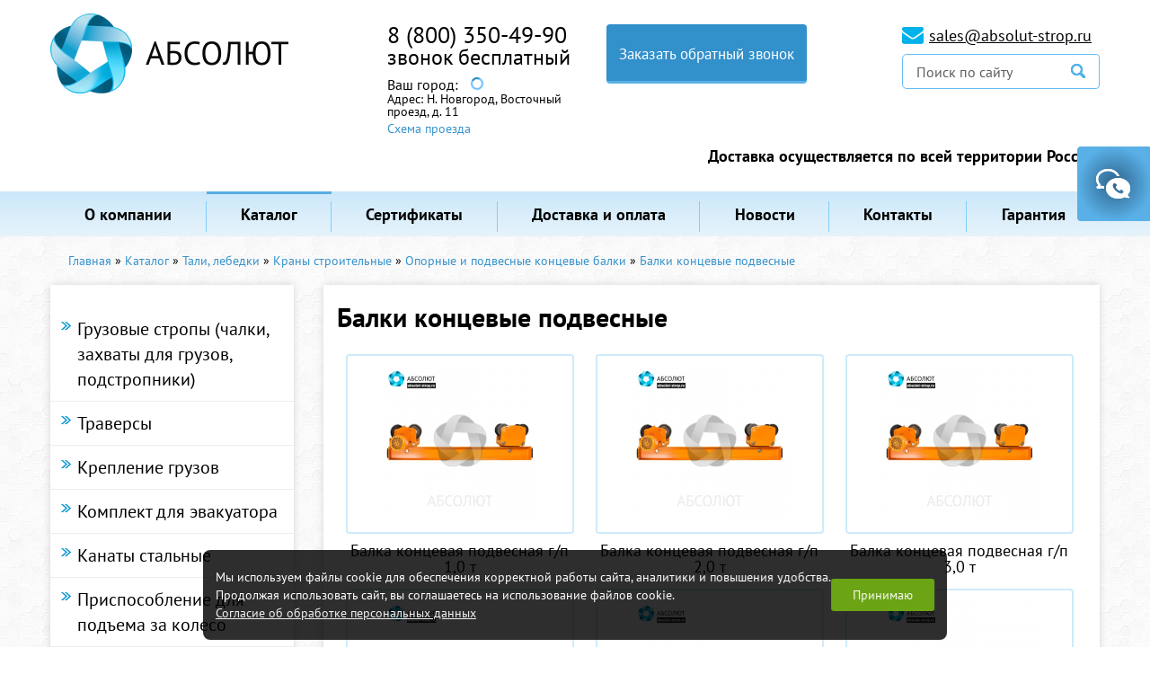

--- FILE ---
content_type: text/html; charset=UTF-8
request_url: https://syktivkar.absolut-strop.ru/balki-koncevye-podvesnye/
body_size: 14335
content:

<!DOCTYPE html>
<html lang="ru">
<head>
	<meta charset="UTF-8">
	<meta name="viewport" content="width=device-width, initial-scale=1">
		<title>Балки концевые подвесные: каталог, цены, купить в Сыктывкаре - ООО «АБСОЛЮТ»</title>
<meta name="Title" content="Балки концевые подвесные: каталог, цены, купить в Сыктывкаре - ООО «АБСОЛЮТ»">
<meta name="robots" content="index,follow">
		
		<meta itemprop="description" name="Description" content="Балки концевые подвесные, широкий ассортимент, приятные цены. Купить в ООО «АБСОЛЮТ» в Сыктывкаре. Работаем со всеми основными службами доставки. Грузоподъемное и складское оборудование импортное и собственного производства.">
		
	
		
	
	
	<meta name="Last-Modified" content="Fri, 9 Aug 2019 14:40:44 GMT">
	<link href="/SiteNN/js/fancy/jquery.fancybox.css" rel="stylesheet">
	<link href="/SiteNN/js/owl.carousel.css" rel="stylesheet">
	<link href="/SiteNN/extra.css" rel="stylesheet">
	<link href="/SiteNN/index.css" rel="stylesheet">
	<link href="/SiteNN/mediaQ.css" rel="stylesheet">
	<!-- <link href="/SiteNN/print.css" rel="stylesheet" media="print"> -->
	<script src="/SiteNN/js/jquery-1.12.0.min.js"></script>

			<!--[if lt IE 9]>
				<script src="/SiteNN/js/html5shiv-printshiv.min.js"></script>
				<script src="/SiteNN/js/respond.min.js"></script>
				<script src="/SiteNN/js/jquery.placeholder.min.js"></script>
				<![endif]-->

				<script src="/SiteNN/js/fancy/jquery.fancybox.js"></script>
				<script src="/SiteNN/js/owl.carousel.min.js"></script>
				<script src="/SiteNN/index.js?v=1"></script>
				<script src="/SiteNN/extra.js"></script>
				<link rel="icon" href="/favicon.ico">
				<link rel="shortcut icon" href="/favicon.ico">
				
				<script src="//api-maps.yandex.ru/2.1/?lang=ru_RU" type="text/javascript"></script>
				<script src="/SiteNN/js/user_p.js"></script>
				<script src="/SiteNN/js/jquery.cookie.js"></script>				    
				<script>
				  window.regionInfo = [{"c":[56.251552,43.91682],"city":"\u041d\u0438\u0436\u043d\u0438\u0439 \u041d\u043e\u0432\u0433\u043e\u0440\u043e\u0434","address":"\u0412\u043e\u0441\u0442\u043e\u0447\u043d\u044b\u0439 \u043f\u0440\u043e\u0435\u0437\u0434, \u0434. 11","stock":"\/centralnyj-ofis-i-proizvodstvo-v-nizhnem-novgorode\/","subdomain":null},{"c":[56.160035,40.381024],"city":"\u0412\u043b\u0430\u0434\u0438\u043c\u0438\u0440","address":"\u041a\u0443\u0439\u0431\u044b\u0448\u0435\u0432\u0430 \u0443\u043b., 4","stock":"\/sklad-v-g-vladimir\/","subdomain":null},{"c":[58.578105,49.595187],"city":"\u041a\u0438\u0440\u043e\u0432","address":"\u0429\u043e\u0440\u0441\u0430 \u0443\u043b., 105","stock":"\/sklad-v-g-kirov\/","subdomain":null},{"c":[61.641178,50.820435],"city":"\u0421\u044b\u043a\u0442\u044b\u0432\u043a\u0430\u0440","address":"\u0421\u044b\u0441\u043e\u043b\u044c\u0441\u043a\u043e\u0435 \u0448., 33","stock":"\/sklad-v-g-syktyvkar\/","subdomain":null},{"c":[45.153405,54.203483],"city":"\u0421\u0430\u0440\u0430\u043d\u0441\u043a","address":"\u0421\u0442\u0440\u043e\u0438\u0442\u0435\u043b\u044c\u043d\u0430\u044f \u0443\u043b., 12","stock":"\/sklad-v-g-saransk\/","subdomain":null},{"c":[56.066278,47.271578],"city":"\u0427\u0435\u0431\u043e\u043a\u0441\u0430\u0440\u044b","address":"\u041a\u0430\u043d\u0430\u0448\u0441\u043a\u043e\u0435 \u0448\u043e\u0441\u0441\u0435, 7\/1","stock":"\/sklad-v-g-cheboksary\/","subdomain":null},{"c":[55.753752,37.622517],"city":"\u041c\u043e\u0441\u043a\u0432\u0430","address":"\u041b\u043e\u0431\u043d\u0438\u043d\u0441\u043a\u0430\u044f \u0443\u043b., 18","stock":"\/sklad-v-g-moskva\/","subdomain":null}]				  
				</script>
				<script type="text/javascript"><!--
function cookieBanner() {
  let css = ``;
  let html = `
<div class="cookies-banner">
	<p class="cookies-banner__text">
    Мы используем файлы cookie для обеспечения корректной работы сайта, аналитики и повышения удобства.
    <br>
    Продолжая использовать сайт, вы соглашаетесь на использование файлов cookie.
    <br>
    <a href="/data-agreement" class="cookies-banner__agreement" target="_blank">Согласие об обработке персональных данных</a>
  </p>
	<button class="cookies-banner__ok">Принимаю</button>
</div>

<style>
.cookies-banner {
    left: 50%;
    z-index: 10000;
    gap: 1.5rem;
    color: white;
    display: flex;
    bottom: 0.5rem;
    position: fixed;
    width: max-content;
    border-radius: 8px;
    align-items: center;
    background: rgba(0, 0, 0, 0.82);
    justify-content: space-between;
    transform: translateX(-50%);
    padding: 0.75rem 0.87rem;
    font-size: 0.9rem;
    text-align: left;
}

.cookies-banner__text {
    margin: 0.5rem 0;
}

.cookies-banner__ok {
    background: #6ba414;
    color: white;
    border: unset;
    outline: unset;
    padding: 0.15rem 1.5rem;
    border-radius: 3px;
    height: 2.25rem;
    transition: opacity 0.25s;
    cursor: pointer;
}

.cookies-banner__ok:hover {
    opacity: 0.8;
}

.cookies-banner__agreement {
    text-decoration: underline;
}

.cookies-banner__agreement,
.cookies-banner__agreement:visited {
    color: #f1f1f1;
}

.cookies-banner__agreement:hover {
    color: #dbdbdbff;
}

@media screen and (max-width: 1023px) {
    .cookies-banner {
        width: 80%;
    }
    .cookies-banner__text {
        font-size: 0.93rem;
    }
}
@media screen and (max-width: 768px) {
    .cookies-banner {
        flex-direction: column;
        gap: 0;
    }
} 

</style>
`;

  const acceptCookies = function() {
    localStorage.setItem('cookies-banner_clicked', true);
    localStorage.setItem('cookies-banner_clicked-at', Date.now() / 1000);
  }

  const unacceptCookies = function() {
    localStorage.removeItem('cookies-banner_clicked');
    localStorage.removeItem('cookies-banner_clicked-at');
  }
  window.unacceptCookies = unacceptCookies;

  const isCookiesAccepted = function() {
    const step1 = localStorage.getItem('cookies-banner_clicked') ?? false;
    if (!step1) return false;
    const step2 = localStorage.getItem('cookies-banner_clicked-at') ?? 0;
    if (Date.now() / 1000 - 14*24*3600 > step2) return false; 
    return true;
  }

  const createBanner = function() {
    const container = document.createElement("div");
    container.innerHTML = html.trim();
    const banner = container.querySelector(".cookies-banner");
    const btnOk = container.querySelector(".cookies-banner__ok");

    btnOk.onclick = function() {
      banner.style.display = "none";
      acceptCookies();
    }

    document.body.append(container);
  }

  const init = function() {
    if (isCookiesAccepted()) {
      // renew
      acceptCookies();
    } else if (!window.cookieBannerCreated) {
      createBanner();
      window.cookieBannerCreated = true;
    }
  }

  init();
}
window.addEventListener("DOMContentLoaded", cookieBanner);
//--></script>

	</head>
<body class=" catalog-page ">
	<div class="notif"></div>
	<div id="feedback" >
		<div id="feedbackToggle"></div>
			<form ym="make-message" name="make-message" action="" class="ajaxForm" id="feedbackform" method="" aria-label="Форма обратной связи" >
				<div class="close"></div>
				<p>
					Напишите свои контактные данные,<br> мы ответим Вам в ближайшее время
				</p>
				<input type="text" name="title" value="Обратная связь" class="input" hidden="">
				<input type="text" name="author" placeholder="Имя *" class="input">
				<input type="text" name="phone" placeholder="Телефона" class="input">
				<input type="email" name="email" placeholder="E-mail" class="input">
				<textarea name="question" placeholder="Сообщение *" class="input" spellcheck=""></textarea>
				<div class="clearfix">

					<input id="robot" type="checkbox" class="check" value="Y" name="robot" onclick="document.getElementById('robot-code-3-fields').value='6646d847c41d6d889'+'214f971913de3a41860956a'"><label for="robot"> Я даю согласие на <a style="text-decoration:underline" href="/polzovatelskoe-soglashenie">обработку своих персональных данных</a>:*</label><input type="hidden" name="robot-code-1" id="robot-code-1-field" value="e7818fbce7d50088583e3a5fbd3df65b2a3e5e19"><input type="hidden" name="robot-code-2" id="robot-code-3-fields" value="e7818fbce7d50088583e3a5fbd3df65b2a3e5e19">					<input type="submit" value="Отправить" tabindex="0" class="submit-form">
				</div>
			</form>
		</div>
	<div id="overlay"></div>
	<!--	<div id="advisor">
		<div id="advisor-toogle"></div>
			<form action="" class="ajaxForm" id="advisorform" method="" aria-label="Консультант" >
				<div class="close-advisor"></div>
				<div class="advisor-header">
					<img src="/images/advisor-img.png" alt="">
					<span>Консультант online</span>
				</div>
				<div class="advisor-bg">
					<a href="/online/client.php?locale=ru" target="_blank" rel="nofollow" onclick="if(navigator.userAgent.toLowerCase().indexOf('opera')!=-1&amp;&amp;window.event.preventDefault)window.event.preventDefault();this.newWindow=window.open('/online/client.php?locale=ru&amp;url='+escape(document.location.href)+'&amp;referrer='+escape(document.referrer),'webim','toolbar=0,scrollbars=0,location=0,status=1,menubar=0,width=640,height=480,resizable=1');this.newWindow.focus();this.newWindow.opener=window;return false;" class="btn">Задать вопрос</a>
-->

					<!--<input type="text" name="question" placeholder="Задать вопрос" class="input">
					<div class="clearfix">
						<input type="submit" value="Отправить" tabindex="0" class="submit-form">
					</div>-->
			<!--	</div>
			</form>
	</div>-->
	<div class="swipe-menu-cont clearfix">
		<div class="bg-left-decor">
			<a class="logo-swipe" href="/"><img src="/images/logo-in-swipe.png" alt=""></a>
		</div>
		<div class="swipe-close"></div>
		<nav class="swipe-menu">
			<ul>
				






<li class=" "><a href="/o-kompanii/">О компании</a></li>
<li class="active drop"><a href="/katalog/">Каталог</a><ul class="sub-menu"><div class="mobile-icon-back">&crarr;</div><li class=" "><a href="/katalog-produkcii/">Каталог продукции</a></li><li class=" "><a href="/gruzovye-stropy/">Грузовые стропы (чалки, захваты для грузов, подстропники)</a></li><li class=" "><a href="/traversy/">Траверсы</a></li><li class=" "><a href="/kreplenie-gruzov/">Крепление грузов</a></li><li class=" "><a href="/kanaty-stalnye/">Канаты стальные</a></li><li class=" "><a href="/zakhvaty/">Захваты, Материалы для протяжки и герметизации трубопроводов</a></li><li class=" "><a href="/skladskoe-oborudovanie/">Оборудование для склада, промышленные колеса</a></li><li class=" active"><a href="/tali-lebedki/">Тали, лебедки</a></li><li class=" "><a href="/vesy-kranovye-domkraty-bloki-montazhnye/">Весы крановые, домкраты, монтажные блоки</a></li><li class=" "><a href="/gruzovoj-krepezh-takelazh/">Грузовой крепеж, такелаж</a></li><li class=" "><a href="/strakhovochnye-sistemy/">Страховочные системы</a></li><li class=" "><a href="/kanaty-i-verevki/">Веревки</a></li><li class=" "><a href="/stroitelnoe-oborudovanie-i-instrument/">Строительное оборудование и инструмент</a></li> </ul></li>
<li class=" drop"><a href="/prajs-list/">Сертификаты</a><ul class="sub-menu"><div class="mobile-icon-back">&crarr;</div><li class=" "><a href="/deklaracii-sootvetstviya/">Декларации соответствия</a></li><li class=" "><a href="/sertifikaty-na-tip-produkcii/">Сертификаты на тип продукции</a></li><li class=" "><a href="/sertifikat-sootvetstviya-gost-iso-9001-2011/">Сертификат соответствия ГОСТ Р ISO 9001-2015</a></li> </ul></li>
<li class=" "><a href="/dostavka/">Доставка и оплата</a></li>
<li class=" "><a href="/novosti/">Новости</a></li>
<li class=" "><a href="/kontakty/">Контакты</a></li>
<li class=" "><a href="/garantiya/">Гарантия</a></li>
							</ul>
		</nav>
	</div>
	<div class="wrap">
		<header class="main-header">
			<div class="container clearfix">
				<div class="logo">
					<a href="/"><img src="/images/logo-site.png" alt="Абсолют"></a>
				</div>
				<div class="menu-trigger">
					<div class="menu-trigger-icon"></div>
				</div>
				<a href="/search" class="search-link"></a>				
				<div class="contacts-phone">
					<div class="phone"><a href='tel:+78003504990' >8 (800) 350-49-90</a></div>
										
					<div style="display:none">
					  					</div>
					<div class="phone region__phone_brief" style="display:block">звонок бесплатный</div>	
					<div class="phone region__nnphone" ><a href='tel:+78314351533' >8 (831) 435 15 33</a></div>					

					<!-- Модальное окно выбора региона -->					
					<div class="region">						
						<span class="region__text">Ваш город: </span>
						<a href="" class="region__btn"><span class="region__cityname"><div class="loading"></div></span></a>
						<div class="region__addr act">Адрес: <span class="region__delivery">Н. Новгород, Восточный<br>проезд, д. 11</span>
						  <div>
						    <a href="" class="region__stock-roadscheme">Схема проезда</a>
						  </div>
						</div>						
						<div class="region__firstModal">
							<div class="region__row region__row_text">
								<span class="region__text">Ваш город </span>
								<span class="region__city"><span class="region__cityname"></span>?</span>
							</div>
							<div class="region__row region__row_btn">
								<a href="" class="region__btnYes">Да</a>
								<a class="region__btnNo regBtnChange">Изменить</a>
							</div>
						</div>
						<div class="region__secondModal" style="display: none;">
							<a href="" class="region__btnClose">
							</a>
							<span class="region__listTitle">Выберите город из списка:</span>
							<ul class="region__list">
								<li class="region__item"><a href="#" data-id="0" class="region__linkCity">Нижний Новгород</a></li>
								<li class="region__item"><a href="#" data-id="1" class="region__linkCity">Владимир</a></li>
								<li class="region__item"><a href="#" data-id="2" class="region__linkCity">Киров</a></li>
								<li class="region__item"><a href="#" data-id="3" class="region__linkCity">Сыктывкар</a></li>
								<li class="region__item"><a href="#" data-id="4" class="region__linkCity">Саранск</a></li>
								<li class="region__item"><a href="#" data-id="5" class="region__linkCity">Чебоксары</a></li>								
							</ul>
							<p class="region__textCity">								
								Тел: <strong><a href='tel:+78003504990' >8 (800) 350-49-90</a></strong>
							</p>
							<a class="callback-phone" href="#" data-modal="modal1">Заказать обратный звонок</a>
						</div>
					</div>
					<!-- Конец модального окна -->

				</div>				
				<a class="callback-phone" href="#" data-modal="modal1">Заказать обратный звонок</a>
				<div class="search-block">
					<p class="email"><span class="ico-cont"><a href="mailto:sales@absolut-strop.ru">sales@absolut-strop.ru</a></span></p>
					<form class="search" action="/search" role="search">
						<input type="text" value="" name="s" placeholder="Поиск по сайту">
						<input type="image" src="/images/ico-search.png">
					</form>
				</div>
			
							</div>
			<div class="dostavka">Доставка осуществляется по всей территории России.
                <div class="skladi" style="display:none">Склады представлены в <a href="/centralnyj-ofis-i-proizvodstvo-v-nizhnem-novgorode/">Нижнем Новгороде</a> | <a href="/sklad-v-g-vladimir/">Владимире</a> | <a href="/sklad-v-g-kirov/">Кирове</a> | <a href="/sklad-v-g-syktyvkar/">Сыктывкаре</a> | <a href="/sklad-v-g-saransk/">Саранске</a> | <a href="/sklad-v-g-cheboksary/">Чебоксарах</a> | <a href="/sklad-v-g-moskva/">Москве</a></div>
			</div>
		<div class="wrap-menu">
			<nav class="menu-top">
				<div class="container">
					<ul class="menu-list">
					






<li class=" "><a href="/o-kompanii/">О компании</a></li>
<li class="active drop"><a href="/katalog/">Каталог</a><ul class="sub-menu"><div class="mobile-icon-back">&crarr;</div><li class=" "><a href="/katalog-produkcii/">Каталог продукции</a></li><li class=" "><a href="/gruzovye-stropy/">Грузовые стропы (чалки, захваты для грузов, подстропники)</a></li><li class=" "><a href="/traversy/">Траверсы</a></li><li class=" "><a href="/kreplenie-gruzov/">Крепление грузов</a></li><li class=" "><a href="/kanaty-stalnye/">Канаты стальные</a></li><li class=" "><a href="/zakhvaty/">Захваты, Материалы для протяжки и герметизации трубопроводов</a></li><li class=" "><a href="/skladskoe-oborudovanie/">Оборудование для склада, промышленные колеса</a></li><li class=" active"><a href="/tali-lebedki/">Тали, лебедки</a></li><li class=" "><a href="/vesy-kranovye-domkraty-bloki-montazhnye/">Весы крановые, домкраты, монтажные блоки</a></li><li class=" "><a href="/gruzovoj-krepezh-takelazh/">Грузовой крепеж, такелаж</a></li><li class=" "><a href="/strakhovochnye-sistemy/">Страховочные системы</a></li><li class=" "><a href="/kanaty-i-verevki/">Веревки</a></li><li class=" "><a href="/stroitelnoe-oborudovanie-i-instrument/">Строительное оборудование и инструмент</a></li> </ul></li>
<li class=" drop"><a href="/prajs-list/">Сертификаты</a><ul class="sub-menu"><div class="mobile-icon-back">&crarr;</div><li class=" "><a href="/deklaracii-sootvetstviya/">Декларации соответствия</a></li><li class=" "><a href="/sertifikaty-na-tip-produkcii/">Сертификаты на тип продукции</a></li><li class=" "><a href="/sertifikat-sootvetstviya-gost-iso-9001-2011/">Сертификат соответствия ГОСТ Р ISO 9001-2015</a></li> </ul></li>
<li class=" "><a href="/dostavka/">Доставка и оплата</a></li>
<li class=" "><a href="/novosti/">Новости</a></li>
<li class=" "><a href="/kontakty/">Контакты</a></li>
<li class=" "><a href="/garantiya/">Гарантия</a></li>
					</ul>
				</div>
			</nav>
		</div>
		</header>
				<main class="content">
			<div class="container clearfix">
										<div id="path">
						<div itemscope="" itemtype="http://schema.org/BreadcrumbList" id="path"><span itemscope="" itemprop="itemListElement" itemtype="http://schema.org/ListItem"><a href="/" itemprop="item" title="Главная"><span itemprop="name">Главная</span><meta itemprop="position" content="1"></a></span>&#160;&raquo;&#160;<span itemscope="" itemprop="itemListElement" itemtype="http://schema.org/ListItem"><a href="/katalog/" itemprop="item" title="Каталог"><span itemprop="name">Каталог</span><meta itemprop="position" content="2"></a></span>&#160;&raquo;&#160;<span itemscope="" itemprop="itemListElement" itemtype="http://schema.org/ListItem"><a href="/tali-lebedki/" itemprop="item" title="Тали, лебедки"><span itemprop="name">Тали, лебедки</span><meta itemprop="position" content="3"></a></span>&#160;&raquo;&#160;<span itemscope="" itemprop="itemListElement" itemtype="http://schema.org/ListItem"><a href="/krany-stroitelnye/" itemprop="item" title="Краны строительные"><span itemprop="name">Краны строительные</span><meta itemprop="position" content="4"></a></span>&#160;&raquo;&#160;<span itemscope="" itemprop="itemListElement" itemtype="http://schema.org/ListItem"><a href="/opornye-i-podvesnye-koncevye-balki/" itemprop="item" title="Опорные и подвесные концевые балки"><span itemprop="name">Опорные и подвесные концевые балки</span><meta itemprop="position" content="5"></a></span>&#160;&raquo;&#160;<span itemscope="" itemprop="itemListElement" itemtype="http://schema.org/ListItem"><span itemprop="item" title="Балки концевые подвесные"><span itemprop="name">Балки концевые подвесные</span><meta itemprop="position" content="6"></span></span></div>					</div>
					<!-- <h1 class="page-title">Балки концевые подвесные</h1> -->
														<div class="catalog-menu">
						<div class="catalog-menu-trigger"><span>Каталог товаров</span></div>
						<ul class="catalog-menu-list">
							<li ><a href="/gruzovye-stropy/" class="subs">Грузовые стропы (чалки, захваты для грузов, подстропники)</a><ul class="level1 "><li><a href="/stropy-tekstilnye-lentochnye-1/" >Стропы текстильные ленточные</a></li><li><a href="/kanatnye-stropy/" >Стропы канатные</a></li><li><a href="/stropy-cepnye/" >Стропы цепные</a></li><li><a href="/stropy-tekstilnye-kruglopryadnye-1/" >Стропы текстильные круглопрядные</a></li><li><a href="/kombinirovannye-stropy/" >Комбинированные стропы</a></li><li><a href="/montazhnye-polotenca-2/" >Монтажные полотенца ( Мягкие полотенца )</a></li><li><a href="/zashhitnye-nakladki-dlya-stropa-chekhly/" >Защитные накладки и Предохранители для  строп (чехлы)</a></li><li><a href="/perekhodnik-dlya-strop-1/" >Переходники для строп</a></li><li><a href="/komplektuyushhie-kanatnykh-stropov/" >Комплектующие канатных стропов</a></li><li><a href="/tekstilnaya-lenta/" >Лента текстильная</a></li><li><a href="/sling-begi/" >Слинг бэги</a></li></ul></li>
<li ><a href="/traversy/" class="subs">Траверсы</a><ul class="level1 "><li><a href="/linejnye-traversy/" >Линейные траверсы</a></li><li><a href="/prostranstvennaya-t-obraznaya-traversa/" >Пространственная Т-образная траверса</a></li><li><a href="/n-obraznye-traversy/" >Н-образные траверсы</a></li><li><a href="/traversy-dlya-kontejnerov-1/" >Траверсы для контейнеров</a></li><li><a href="/traversy-dlya-neftegazovoj-promyshlennosti/" >Траверсы для нефтегазовой промышленности</a></li><li><a href="/traversy-dlya-obsluzhivaniya-zheleznoj-dorogi-i-depo/" >Траверсы для обслуживания железной дороги и депо</a></li><li><a href="/traversy-dlya-podema-plit-i-trub/" >Траверсы для подъема плит и труб</a></li><li><a href="/traversy-dlya-stroitelstva/" >Траверсы для строительства</a></li><li><a href="/traversy-dlya-avtomobilej/" >Траверсы для автомобилей</a></li><li><a href="/traversy-dlya-metallurgicheskikh-predpriyatij/" >Траверсы для металлургических предприятий</a></li><li><a href="/traversy-dlya-montazha-kolonn/" >Траверсы (захваты) для монтажа колонн</a></li></ul></li>
<li ><a href="/kreplenie-gruzov/" class="subs">Крепление грузов</a><ul class="level1 "><li><a href="/styazhnye-remni-2/" >Стяжные ремни</a></li><li><a href="/krepezhnye-cepi/" >Крепежные цепи</a></li><li><a href="/pnevmoobolochki-vozdushnye-meshki-dlya-krepleniya-gruza/" >Пневмооболочки (воздушные мешки для крепления груза)</a></li><li><a href="/buksirovochnye-trosa/" >Буксировочный трос</a></li><li><a href="/kostochka-i-stropy-dlya-evakuatorov/" >Комплект для эвакуатора</a></li><li><a href="/styazhnye-remni-1/" >Приспособление для подъема за колесо</a></li><li><a href="/zashhitnye-ugolki-dlya-krepleniya-gruza/" >Защитные уголки для крепления груза</a></li><li><a href="/rezinki-dlya-krepleniya-gruza/" >Резинки для крепления груза</a></li><li><a href="/upakovochnye-materialy-i-instrument/" >Упаковочные материалы и инструмент</a></li></ul></li>
<li ><a href="/kostochka-i-stropy-dlya-evakuatorov/" class="">Комплект для эвакуатора</a></li>
<li ><a href="/kanaty-stalnye/" class="subs">Канаты стальные</a><ul class="level1 "><li><a href="/kanaty-stalnye-gost-gosudarstvennyj-standart/" >Канаты стальные ГОСТ (Государственный стандарт)</a></li><li><a href="/kanaty-stalnye-din-nemeckij-institut-standartizacii/" >Канаты стальные DIN EN (Немецкий институт стандартизации)</a></li><li><a href="/kanaty-stalnye-tu-sto-tekhnicheskie-usloviya/" >Канаты стальные ТУ, СТО с пластически обжатыми прядями (Технические условия)</a></li><li><a href="/talevye-kanaty-dlya-bureniya/" >Талевые канаты для бурения (ваерные с использованием во внешнем слое пластически обжатых прядей)</a></li><li><a href="/kanaty-dlya-shakhtnykh-ustanovok/" >Канаты для шахтных установок</a></li><li><a href="/kanaty-pryadi-armaturnye/" >Канаты (пряди) арматурные</a></li><li><a href="/grozotros-grozozashhitnye-trosy-vozdushnykh-linij-elektroperedachi/" >ГРОЗОТРОС (Грозозащитные тросы воздушных линий электропередачи)</a></li><li><a href="/tros-stalnoj-v-pvkh-opletke/" >Канат (трос) стальной в ПВХ оплетке</a></li><li><a href="/kanat-tros-stalnoj-ocinkovannyj/" >Канат (трос) стальной оцинкованный</a></li><li><a href="/vtulki-klinovye/" >Втулки клиновые (зажимы клиновые)</a></li><li><a href="/katanka-stalnaya/" >Катанка стальная</a></li><li><a href="/nakonechniki-dlya-trosa-kanat-stalnogo/" >Наконечники для троса (канат стального)</a></li></ul></li>
<li ><a href="/styazhnye-remni-1/" class="">Приспособление для подъема за колесо</a></li>
<li ><a href="/zakhvaty/" class="subs">Захваты, Материалы для протяжки и герметизации трубопроводов</a><ul class="level1 "><li><a href="/zakhvaty-1/" >Захваты</a></li><li><a href="/cangovyj-zakhvat-dlya-pnd-trub/" >Цанговый захват для ПНД труб</a></li><li><a href="/oporno-napravlyayushhie-kolca/" >Опорно направляющие кольца</a></li><li><a href="/centratory/" >Центраторы</a></li><li><a href="/germetiziruyushhie-uplotnitelnye-manzhety/" >Герметизирующие уплотнительные манжеты</a></li></ul></li>
<li ><a href="/skladskoe-oborudovanie/" class="subs">Оборудование для склада, промышленные колеса</a><ul class="level1 "><li><a href="/telezhki-gidravlicheskie-1/" >Тележки гидравлические</a></li><li><a href="/telezhki-elektricheskie/" >Тележки электрические</a></li><li><a href="/shtabelery-bochkokantovateli/" >Штабелеры, бочкокантователи</a></li><li><a href="/telezhki-ruchnye/" >Тележки ручные</a></li><li><a href="/stoly-podemnye/" >Столы подъемные</a></li><li><a href="/platformy-gruzovye/" >Платформы грузовые (такелажные платформы)</a></li><li><a href="/podemniki/" >Подьемники</a></li><li><a href="/lomy-takelazhnye/" >Ломы такелажные</a></li><li><a href="/kolesa-i-kolesnye-opory-dlya-tachek-i-telezhek/" >Колеса и колесные опоры для тачек и тележек</a></li><li><a href="/poddony-i-pallety-metallicheskie/" >Поддоны и паллеты металлические</a></li><li><a href="/telezhki-i-stanki-dlya-sudostroitelnykh-zavodov/" >Тележки и станки для судостроительных заводов</a></li></ul></li>
<li class="act"><a href="/tali-lebedki/" class="subs">Тали, лебедки</a><ul class="level1 act"><li><a href="/tali/" >Тали</a></li><li><a href="/lebedki/" >Лебедки</a></li><li><a href="/krany-stroitelnye/" >Краны строительные</a></li><li><a href="/tormoza-kolodochnye-tkg/" >Тормоза колодочные</a></li><li><a href="/pulty-upravleniya/" >Пульты управления</a></li></ul></li>
<li ><a href="/takelazhnye-tochki/" class="subs">Такелажные точки</a><ul class="level1 "><li><a href="/rym-bolty/" >Рым-болты</a></li><li><a href="/rym-bolty-yoke/" >Рым-болты YOKE</a></li><li><a href="/rym-gajki/" >Рым-гайки</a></li><li><a href="/vertlyuzhnye-petli/" >Вертлюжные петли</a></li><li><a href="/katalog-1/" >Каталог</a></li></ul></li>
<li ><a href="/vesy-kranovye-domkraty-bloki-montazhnye/" class="subs">Весы крановые, домкраты, монтажные блоки</a><ul class="level1 "><li><a href="/domkraty/" >Домкраты</a></li><li><a href="/vesy-kranovye-platformennye/" >Весоизмерительное оборудование</a></li><li><a href="/bloki-polispasty-s-kryukom-ushkom/" >Блоки монтажные, полиспасты с крюком, ушком</a></li><li><a href="/gidravlicheskij-instrument/" >Гидравлический инструмент</a></li><li><a href="/kryukovye-podveski-dlya-talej-elektricheskikh/" >Крюковые подвески для талей электрических</a></li></ul></li>
<li ><a href="/zakhvaty-dlya-poddonov/" class="">Захваты для поддонов (Кранвилы с переставными лапами)</a></li>
<li ><a href="/gruzovoj-krepezh-takelazh/" class="subs">Грузовой крепеж, такелаж</a><ul class="level1 "><li><a href="/zvenya/" >Звенья</a></li><li><a href="/kryuki/" >Крюки</a></li><li><a href="/takelazhnaya-skoba-prednaznachenie-i-osnovnye-raznovidnosti/" >Такелажные скобы (серьга монтажная, щекель)</a></li><li><a href="/metallicheskaya-cep/" >Грузоподъемная цепь</a></li><li><a href="/rekomplekt-dlya-kryukov/" >Рекомплект для крюков (защелки для крюков)</a></li><li><a href="/zazhimy/" >Зажимы</a></li><li><a href="/talrepy/" >Талрепы</a></li><li><a href="/takelazhnye-tochki/" >Такелажные точки</a></li><li><a href="/sudovoj-takelazh/" >Судовой такелаж</a></li><li><a href="/vertlyugi/" >Вертлюги</a></li><li><a href="/glagol-gak/" >Глаголь-гак</a></li></ul></li>
<li ><a href="/strakhovochnye-sistemy/" class="subs">Страховочные системы</a><ul class="level1 "><li><a href="/siz-ot-padeniya-s-vysoty-bodyguard/" >СИЗ от падения с высоты BODYGUARD (Россия)</a></li><li><a href="/siz-ot-padeniya-s-vysoty-luch/" >СИЗ от падения с высоты (Россия)</a></li><li><a href="/ogneupornye-stropy/" >Огнеупорные стропы</a></li></ul></li>
<li ><a href="/kanaty-i-verevki/" class="subs">Веревки</a><ul class="level1 "><li><a href="/kanaty/" >Канаты</a></li><li><a href="/verevki-pletenye/" >Веревки плетеные</a></li><li><a href="/verevki-alpinistskie/" >Веревки для промышленного альпинизма</a></li><li><a href="/shnury-pletenye/" >Шнуры плетеные</a></li><li><a href="/verevki-kruchenye/" >Веревки крученые</a></li></ul></li>
<li ><a href="/stroitelnoe-oborudovanie-i-instrument/" class="subs">Строительное оборудование и инструмент</a><ul class="level1 "><li><a href="/vyshki-tury-sroitelnye-lesa-opalubki/" >Вышки-туры, Строительные леса, Опалубки, Помосты</a></li><li><a href="/tara-i-kontejnery/" >Тара и контейнеры</a></li><li><a href="/pnevmoinstrument/" >Пневмоинструмент</a></li><li><a href="/betonosmesiteli-elektricheskie/" >Бетоносмесители электрические</a></li><li><a href="/lestnicy-stremyanki-transformery/" >Лестницы, стремянки, трансформеры</a></li><li><a href="/generatory-pompy-nagrevateli/" >Генераторы, помпы, нагреватели</a></li></ul></li>
<li ><a href="/zakhvaty-dlya-rulonov-stali-i-bukht/" class="">Захваты для рулонов стали и бухт</a></li>
						</ul>
					</div>
								<div class="content-block  ins  clearfix">
								<h1 class="page-title">Балки концевые подвесные</h1>
								<div class="podcatalog-cont"><figure class="catalog-poditem simple-price">
		<a class="img-box" href="/balka-koncevaya-podvesnaya-g-p-1-0-t/"><img src="/file/view2/file/balka-koncevaya-podvesnaya-g-p-1-0-t/25.jpg/r=0,180_water_i.png" alt=""></a>

	<figcaption>
		<a href="/balka-koncevaya-podvesnaya-g-p-1-0-t/">Балка концевая подвесная г/п 1,0 т </a>
	</figcaption>
</figure>
<figure class="catalog-poditem simple-price">
		<a class="img-box" href="/balka-koncevaya-podvesnaya-g-p-2-0-t/"><img src="/file/view2/file/balka-koncevaya-podvesnaya-g-p-2-0-t/25.jpg/r=0,180_water_i.png" alt=""></a>

	<figcaption>
		<a href="/balka-koncevaya-podvesnaya-g-p-2-0-t/">Балка концевая подвесная г/п 2,0 т </a>
	</figcaption>
</figure>
<figure class="catalog-poditem simple-price">
		<a class="img-box" href="/balka-koncevaya-podvesnaya-g-p-3-0-t/"><img src="/file/view2/file/balka-koncevaya-podvesnaya-g-p-3-0-t/25.jpg/r=0,180_water_i.png" alt=""></a>

	<figcaption>
		<a href="/balka-koncevaya-podvesnaya-g-p-3-0-t/">Балка концевая подвесная г/п 3,0 т </a>
	</figcaption>
</figure>
<figure class="catalog-poditem simple-price">
		<a class="img-box" href="/balka-koncevaya-podvesnaya-g-p-5-0-t/"><img src="/file/view2/file/balka-koncevaya-podvesnaya-g-p-5-0-t/25.jpg/r=0,180_water_i.png" alt=""></a>

	<figcaption>
		<a href="/balka-koncevaya-podvesnaya-g-p-5-0-t/">Балка концевая подвесная г/п 5,0 т </a>
	</figcaption>
</figure>
<figure class="catalog-poditem simple-price">
		<a class="img-box" href="/balka-koncevaya-podvesnaya-g-p-10-0-t/"><img src="/file/view2/file/balka-koncevaya-podvesnaya-g-p-10-0-t/25.jpg/r=0,180_water_i.png" alt=""></a>

	<figcaption>
		<a href="/balka-koncevaya-podvesnaya-g-p-10-0-t/">Балка концевая подвесная г/п 10,0 т </a>
	</figcaption>
</figure>
<figure class="catalog-poditem simple-price">
		<a class="img-box" href="/balka-koncevaya-podvesnaya-udlin-g-p-1-0-t-l-1-5-m/"><img src="/file/view2/file/balka-koncevaya-podvesnaya-udlin-g-p-1-0-t-l-1-5-m/25.jpg/r=0,180_water_i.png" alt=""></a>

	<figcaption>
		<a href="/balka-koncevaya-podvesnaya-udlin-g-p-1-0-t-l-1-5-m/">Балка концевая подвесная удлин. г/п 1,0 т L 1,5 м </a>
	</figcaption>
</figure>
<figure class="catalog-poditem simple-price">
		<a class="img-box" href="/balka-koncevaya-podvesnaya-udlin-g-p-2-0-t-l-1-7-m/"><img src="/file/view2/file/balka-koncevaya-podvesnaya-udlin-g-p-2-0-t-l-1-7-m/25.jpg/r=0,180_water_i.png" alt=""></a>

	<figcaption>
		<a href="/balka-koncevaya-podvesnaya-udlin-g-p-2-0-t-l-1-7-m/">Балка концевая подвесная удлин. г/п 2,0 т L 1,7 м </a>
	</figcaption>
</figure>
<figure class="catalog-poditem simple-price">
		<a class="img-box" href="/balka-koncevaya-podvesnaya-udlin-g-p-5-0-t-l-2-2-m/"><img src="/file/view2/file/balka-koncevaya-podvesnaya-udlin-g-p-5-0-t-l-2-2-m/25.jpg/r=0,180_water_i.png" alt=""></a>

	<figcaption>
		<a href="/balka-koncevaya-podvesnaya-udlin-g-p-5-0-t-l-2-2-m/">Балка концевая подвесная удлин. г/п 5,0 т L 2,2 м </a>
	</figcaption>
</figure>
<figure class="catalog-poditem simple-price">
		<a class="img-box" href="/balka-koncevaya-podvesnaya-udlin-g-p-3-0-t-l-1-8-m/"><img src="/file/view2/file/balka-koncevaya-podvesnaya-udlin-g-p-3-0-t-l-1-8-m/25.jpg/r=0,180_water_i.png" alt=""></a>

	<figcaption>
		<a href="/balka-koncevaya-podvesnaya-udlin-g-p-3-0-t-l-1-8-m/">Балка концевая подвесная удлин. г/п 3,0 т L 1,8 м </a>
	</figcaption>
</figure>
</div>								</div>
			</div>
		</main>


					<div class="podcatalog-desc container">
				<div class="podcatalog-carousel owl-carousel">
					<figure class="catalog-poditem simple-price">
		<a class="img-box" href="/strop-cepnoj-sc1vz-10-klass/"><img src="/file/view2/file/strop-cepnoj-sc1vz-10-klass/Strop_SC_1_VZ_10_klass.png/r=0,180_water_i.png" alt=""></a>

	<figcaption>
		<a href="/strop-cepnoj-sc1vz-10-klass/">Строп цепной СЦ1вз (10 класс) </a>
	</figcaption>
</figure>
<figure class="catalog-poditem simple-price">
		<a class="img-box" href="/traversa-linejnaya-dlya-podema-trub-i-cilindricheskikh-gruzov/"><img src="/file/view2/file/traversa-linejnaya-dlya-podema-trub-i-cilindricheskikh-gruzov/1.png/r=0,180_water_i.png" alt=""></a>

	<figcaption>
		<a href="/traversa-linejnaya-dlya-podema-trub-i-cilindricheskikh-gruzov/">Траверса линейная для подъема труб и цилиндрических грузов </a>
	</figcaption>
</figure>
<figure class="catalog-poditem simple-price">
		<a class="img-box" href="/retchety-cepnye-styazhki/"><img src="/file/view2/file/retchety-cepnye-styazhki/ef4affa7eab5d46a7286d67fe95dc56b.jpg/r=0,180_water_i.png" alt=""></a>

	<figcaption>
		<a href="/retchety-cepnye-styazhki/">Талреп цепной ( крепежная цепь 8-10 мм. ) с храповиком 9,0 т. </a>
	</figcaption>
</figure>
<figure class="catalog-poditem simple-price">
		<a class="img-box" href="/gost-3077-80/"><img src="/file/view2/file/gost-3077-80/Kanat--gost_3077_80_jpg-200_200.jpg/r=0,180_water_i.png" alt=""></a>

	<figcaption>
		<a href="/gost-3077-80/">ГОСТ 3077-80 </a>
	</figcaption>
</figure>
<figure class="catalog-poditem simple-price">
		<a class="img-box" href="/telezhka-gidravlicheskaya-s-vesami-cby-cw2-2500/"><img src="/file/view2/file/telezhka-gidravlicheskaya-s-vesami-cby-cw2-2500/Telejka_gidravlicheskaya_s_vesami_CB.jpeg/r=0,180_water_i.png" alt=""></a>

	<figcaption>
		<a href="/telezhka-gidravlicheskaya-s-vesami-cby-cw2-2500/">Тележка гидравлическая с весами CBY.CW2. 2500 </a>
	</figcaption>
</figure>
<figure class="catalog-poditem simple-price">
		<a class="img-box" href="/tali-ruchnye-cepnye-hsz-a/"><img src="/file/view2/file/tali-ruchnye-cepnye-hsz-a/chain_hoist_HSZ-A_(4).jpg/r=0,180_water_i.png" alt=""></a>

	<figcaption>
		<a href="/tali-ruchnye-cepnye-hsz-a/">Тали ручные цепные HSZ-A </a>
	</figcaption>
</figure>
<figure class="catalog-poditem simple-price">
		<a class="img-box" href="/tali-ruchnye-cepnye-trshs-360/"><img src="/file/view2/file/1539760245/tali_trshs360.jpg/r=0,180_water_i.png" alt=""></a>

	<figcaption>
		<a href="/tali-ruchnye-cepnye-trshs-360/">Тали ручные цепные ТРШС 360 </a>
	</figcaption>
</figure>
<figure class="catalog-poditem simple-price">
		<a class="img-box" href="/lebedka-rychazhnaya-trosovaya-tor-mtm-1-5-t-20-m/"><img src="/file/view2/file/lebedka-rychazhnaya-trosovaya-tor-mtm-1-5-t-20-m/montajno_tyagovyi_mehanizm.jpg/r=0,180_water_i.png" alt=""></a>

	<figcaption>
		<a href="/lebedka-rychazhnaya-trosovaya-tor-mtm-1-5-t-20-m/">Лебедка рычажная тросовая МТМ 1,5 т, 20 м </a>
	</figcaption>
</figure>
<figure class="catalog-poditem simple-price">
		<a class="img-box" href="/lebedka-rychazhnaya-trosovaya-znl-mtm-800-0-8-t-l-20m/"><img src="/file/view2/file/lebedka-rychazhnaya-trosovaya-znl-mtm-800-0-8-t-l-20m/montajno_tyagovyi_mehanizm.jpg/r=0,180_water_i.png" alt=""></a>

	<figcaption>
		<a href="/lebedka-rychazhnaya-trosovaya-znl-mtm-800-0-8-t-l-20m/">Лебедка рычажная тросовая ZNL МТМ 800, 0.8 т, L=20м </a>
	</figcaption>
</figure>
<figure class="catalog-poditem simple-price">
		<a class="img-box" href="/gost-3070-88/"><img src="/file/view2/file/gost-3070-88/3070-88_art.jpg/r=0,180_water_i.png" alt=""></a>

	<figcaption>
		<a href="/gost-3070-88/">ГОСТ 3070-88 </a>
	</figcaption>
</figure>
									</div>
				<!-- <div class="podcatalog-desc-txt">
					<p>Стропы канатные - наиболее универсальные из всех разновидностей строп. Канатные стропы изготавливаются из стального каната и на концах имеют петли. Строп канатный петлевой – это канат с петлями на обоих концах, заделанные путем заплетки прядей в канат или опрессовыванием втулки из алюминия. Канатные стропы, которые имеют больше одной ветви, называют многоветвевые канатные стропы. Собственно характер грузоподъемных работ определяет способы строповки грузов канатными стропами и количество ветвей стропа.</p>
					<p>Канатные стропы необходимы при поднятии и перемещении объемных и тяжелых грузов. Как обычно, на крупных и тяжелых грузах есть специальные отверстия, приварные петли, рым-гайки, рым-болты или другие точки строповки.</p>
					<p>Стропы канатные грузовые весьма популярны при такелажных работах. Область применения канатных стропов весьма широка – это производственные предприятия, металлургия, строительные площадки, речные и морские порты, нефтегазовая, лесная и другие отрасли промышленности.</p>
				</div> -->
			</div>
		

								<div class="contacts container clearfix">

                    <div class="contacts-phone">
					<div class="phone"><a href='tel:+78003504990' ><p>8 (800) 350-49-90</p></a></div>
										
					<div style="display:none">
					  					</div>
					<div class="phone region__phone_brief" style="display:block"><p>звонок бесплатный</p></div>	
					<div class="phone region__nnphone" ><a href="tel:8 (831) 435 15 33"><p>8 (831) 435 15 33</p></a></div>					
                    </div>
			<div class="contacts-info">
				<p class="email">
					<span class="ico-cont"><a href="mailto:sales@absolut-strop.ru">sales@absolut-strop.ru</a></span>
				</p>
				<!-- <p class="address"><span class="ico-cont">Нижний Новгород, Восточный проезд, 11</span></p> -->
                <div class="region__addr act">Адрес: <span class="region__cityname"><div class="loading"></div></span>, <span class="region__delivery">Н. Новгород, Восточный<br>проезд, д. 11</span></div>	
			</div>
			<div class="actions">
				<a href="#" class="btn" id="ask_question" data-modal="modal2" data-from="footer">Задать вопрос</a>
				<a href="#" class="btn" id="recall_me" data-modal="modal1">Заказать звонок</a>
			</div>
		</div>
		
	</div>
	<footer class="main-footer">
		<div class="container clearfix">
			<div class="menu-footer">
			<h3>Информация</h3>
				<ul class="clearfix">
				<!--<li><a href="/o-kompanii/">О компании</a></li>
<li><a href="/katalog/" class="active">Каталог</a></li>
<li><a href="/prajs-list/">Сертификаты</a></li>
<li><a href="/dostavka/">Доставка и оплата</a></li>
<li><a href="/novosti/">Новости</a></li>
<li><a href="/kontakty/">Контакты</a></li>
<li><a href="/politika-konfidencialnosti/">Политика конфиденциальности</a></li>
<li><a href="/polzovatelskoe-soglashenie/">Пользовательское соглашение</a></li>
-->
                <li><a href="/o-kompanii/">О нас</a></li>
				<li><a href="/prajs-list/">Сертификаты</a></li>
				<li><a href="/novosti/">Новости</a></li>
				<li><a href="/poleznaya-informaciya/">Полезные статьи</a></li>
                <li><a href="/kontakty/">Контакты</a></li>
				<li><a href="/obratnaya-svyaz/">Обратная связь</a></li>
				</ul>
			</div>
            <div class="menu-footer">
			<h3>Клиентам</h3>
				<ul class="clearfix">
				<li><a href="/dostavka/">Доставка и оплата</a></li>
                <li><a href="/garantiya/">Гарантия</a></li>
                <li><a href="/politika-konfidencialnosti/">Политика конфиденциальности</a></li>
				<li><a href="/polzovatelskoe-soglashenie/">Пользовательское соглашение</a></li>
				</ul>
			</div>
            <div class="menu-footer">
			<h3>Продукция</h3>
				<ul class="clearfix">
				<li><a href="/gruzovye-stropy/"><noindex>Грузовые стропы</noindex></a></li>
				<li><a href="/traversy/"><noindex>Траверсы</noindex></a></li>
				<li><a href="/kreplenie-gruzov/"><noindex>Крепление грузов</noindex></a></li>
                <li><a href="/kanaty-stalnye/"><noindex>Канаты стальные</noindex></a></li>
				<li><a href="/zakhvaty/"><noindex>Захваты</noindex></a></li>
				<li><a href="/skladskoe-oborudovanie/"><noindex>Складское оборудование</noindex></a></li>
				</ul>
                <ul class="clearfix">
                <li><a href="/tali-lebedki/"><noindex>Тали и лебёдки</noindex></a></li>
                <li><a href="/vesy-kranovye-domkraty-bloki-montazhnye/"><noindex>Блоки монтажные</noindex></a></li>
				<li><a href="/gruzovoj-krepezh-takelazh/"><noindex>Грузовой крепеж, такелаж</noindex></a></li>
                <li><a href="/strakhovochnye-sistemy/"><noindex>Страховочные системы</noindex></a></li>
				<li><a href="/kanaty-i-verevki/"><noindex>Канаты и веревки</noindex></a></li>
				<li><a href="/furnitura-i-zapchasti-dlya-skladskogo-oborudovaniya/"><noindex>Фурнитура для складского оборудования</noindex></a></li>
				</ul>
			</div>
			<div class="copyright clearfix">
				<div class="counter">
					<!--LiveInternet counter--><script type="text/javascript">
document.write("<a href='//www.liveinternet.ru/click' "+
"target=_blank><img src='//counter.yadro.ru/hit?t14.11;r"+
escape(document.referrer)+((typeof(screen)=="undefined")?"":
";s"+screen.width+"*"+screen.height+"*"+(screen.colorDepth?
screen.colorDepth:screen.pixelDepth))+";u"+escape(document.URL)+
";"+Math.random()+
"' alt='' title='LiveInternet: показано число просмотров за 24"+
" часа, посетителей за 24 часа и за сегодня' "+
"border='0' width='88' height='31'><\/a>")
</script><!--/LiveInternet-->

<!-- Yandex.Metrika counter --> <script type="text/javascript" > (function(m,e,t,r,i,k,a){m[i]=m[i]||function(){(m[i].a=m[i].a||[]).push(arguments)}; m[i].l=1*new Date(); for (var j = 0; j < document.scripts.length; j++) {if (document.scripts[j].src === r) { return; }} k=e.createElement(t),a=e.getElementsByTagName(t)[0],k.async=1,k.src=r,a.parentNode.insertBefore(k,a)}) (window, document, "script", "https://mc.yandex.ru/metrika/tag.js", "ym"); ym(43613659, "init", { clickmap:true, trackLinks:true, accurateTrackBounce:true, webvisor:true }); </script> <noscript><div><img src="https://mc.yandex.ru/watch/43613659" style="position:absolute; left:-9999px;" alt="" /></div></noscript> <!-- /Yandex.Metrika counter -->
<!-- Begin LeadBack code {literal} -->
<script>
    var _emv = _emv || [];
    _emv['campaign'] = 'b15974e83b24e8eab4f7ba2d';
    
    (function() {
        var em = document.createElement('script'); em.type = 'text/javascript'; em.async = true;
        em.src = ('https:' == document.location.protocol ? 'https://' : 'http://') + 'leadback.ru/js/leadback.js';
        var s = document.getElementsByTagName('script')[0]; s.parentNode.insertBefore(em, s);
    })();
</script>
<!-- End LeadBack code {/literal} -->				</div>
				<div class="copyright-txt">
					<p>© 2017-2026 <a href="/">ООО «АБСОЛЮТ»</a></p>
					<p>Создание <a href="https://sitenn.ru" target="_blank">Сайт НН</a></p>
				</div>
			</div>
		</div>
	</footer>
	<div class="mask" id="modal1">
            <div class="window">
            <a href="#" class="close-modal"><img src="/images/icons/close-modal.png" alt=""></a>
            <form name="get-callback" ym="get-callback" action="" class="ajaxForm" id="callbackform" method="" aria-label="Заказать звонок" >
				<div class="close"></div>
				<p class="modal-title">
					Введите ваш телефон,<br> мы обязательно Вам перезвоним
				</p>
				<input type="text" name="title" value="Заказать звонок" class="input" hidden="">
				<input type="text" name="author" placeholder="Ваше имя *" class="input">
				<input type="text" name="phone" placeholder="Телефон *" class="input">
				<textarea hidden name="question" placeholder="Сообщение *" class="input" spellcheck="">Запрос на обратный звонок</textarea>
				<div class="clearfix" style="margin-top: 20px;">

					<input id="robot" type="checkbox" class="check" value="Y" name="robot" onclick="document.getElementById('robot-code-4-fields').value='ea9083daf824d54cf55eb3d5ff423a'+'c9702adffa'"><label for="robot"> Я даю согласие на <a style="text-decoration:underline" href="/polzovatelskoe-soglashenie">обработку своих персональных данных</a>:*</label><input type="hidden" name="robot-code-1" id="robot-code-1-field" value="a1a50b66bb4d950b71c1729a5313fcea06ed4749"><input type="hidden" name="robot-code-2" id="robot-code-4-fields" value="a1a50b66bb4d950b71c1729a5313fcea06ed4749">					<input type="submit" value="Отправить" tabindex="0" class="submit-form">
				</div>
                </form>
            </div>
        </div>
        <div class="mask" id="modal2">
            <div class="window">
            <a href="#" class="close-modal"><img src="/images/icons/close-modal.png" alt=""></a>
            <form name="make-order" ym="ask-question,make-order" action="" class="ajaxForm" id="callbackform1" method="" aria-label="Заказать звонок" >
				<div class="close"></div>
				<p class="modal-title">Оформить заказ</p>
				
				<input type="hidden" name="page_type" value="catalog">
				<input type="text" name="title" value="Обратная связь" class="input" hidden="">
				<input type="text" name="product" value="Балки концевые подвесные" class="input">
				<input type="text" name="author" placeholder="Ваше имя *" class="input">
				<input type="text" name="phone" placeholder="Телефон *" class="input">
				<input type="text" name="email" placeholder="E-mail *" class="input">
				<textarea name="question" placeholder="Сообщение *" class="input" spellcheck=""></textarea>
				<div class="clearfix" style="margin-top: 20px;">

					<input id="robot" type="checkbox" class="check" value="Y" name="robot" onclick="document.getElementById('robot-code-5-fields').value='d256734098e439aec437649'+'f81a8a8227fbcabec'"><label for="robot"> Я даю согласие на <a style="text-decoration:underline" href="/polzovatelskoe-soglashenie">обработку своих персональных данных</a>:*</label><input type="hidden" name="robot-code-1" id="robot-code-1-field" value="561027868bc69ea4c6d615d82d693265db8d164c"><input type="hidden" name="robot-code-2" id="robot-code-5-fields" value="561027868bc69ea4c6d615d82d693265db8d164c">					<input type="submit" value="Отправить" tabindex="0" class="submit-form">
				</div>
                </form>
            </div>
        </div>
		<div class="mask" id="moda013">
            <div class="window">
            <a href="#" class="close-modal"><img src="/images/icons/close-modal.png" alt=""></a>
            <form name="get-price" action="" class="ajaxForm" id="callbackform1" ym="get-price" method="" aria-label="Заказать звонок" >
				<div class="close"></div>
				<p class="modal-title">Узнать цену</p>
				<input type="text" name="title" value="Узнать цену" hidden="">
				<input type="text" name="ids" value="balki-koncevye-podvesnye" hidden="">
				<input type="text" name="product" value="Балки концевые подвесные" class="input">
				<input type="text" name="author" placeholder="Ваше имя *" class="input">
				<input type="text" name="email" placeholder="E-mail *" class="input">
				<input type="text" name="phone" placeholder="Телефон" class="input">
				<textarea name="question" placeholder="Укажите партию и сроки. Цена будет рассчитана индивидуально. *" class="input" spellcheck=""></textarea>
				<div class="clearfix" style="margin-top: 20px;">

					<input id="robot" type="checkbox" class="check" value="Y" name="robot" onclick="document.getElementById('robot-code-6-fields').value='a65a038f8a8'+'3efaddf58675e6f60d1381e5f7a94'"><label for="robot"> Я даю согласие на <a style="text-decoration:underline" href="/polzovatelskoe-soglashenie">обработку своих персональных данных</a>:*</label><input type="hidden" name="robot-code-1" id="robot-code-1-field" value="7d99106670f7d26f47e2f5f60721b225c57ef3a3"><input type="hidden" name="robot-code-2" id="robot-code-6-fields" value="7d99106670f7d26f47e2f5f60721b225c57ef3a3">					<input type="submit" value="Отправить" tabindex="0" class="submit-form">
				</div>
                </form>
            </div>
        </div>
        <!-- BEGIN JIVOSITE CODE {literal}
	<script type='text/javascript'>
	(function(){ var widget_id = 'KgtgbRtlz9';var d=document;var w=window;function l(){
	var s = document.createElement('script'); s.type = 'text/javascript'; s.async = true; s.src = '//code.jivosite.com/script/widget/'+widget_id; var ss = document.getElementsByTagName('script')[0]; ss.parentNode.insertBefore(s, ss);}if(d.readyState=='complete'){l();}else{if(w.attachEvent){w.attachEvent('onload',l);}else{w.addEventListener('load',l,false);}}})();</script>
	{/literal} END JIVOSITE CODE -->
<script>
    (function(w,d,u){
                var s=d.createElement('script');s.async=true;s.src=u+'?'+(Date.now()/60000|0);
                var h=d.getElementsByTagName('script')[0];h.parentNode.insertBefore(s,h);
        })(window,document,'https://cdn-ru.bitrix24.ru/b16280330/crm/site_button/loader_1_mtdypq.js');
</script>
</body>
</html>


--- FILE ---
content_type: text/css
request_url: https://syktivkar.absolut-strop.ru/SiteNN/mediaQ.css
body_size: 5813
content:
/* Large desktops and laptops */
@media (min-width: 1200px) {

}

/* Portrait tablets and medium desktops */
@media (min-width: 992px) and (max-width: 1199px) {
	.logo {
		margin-right: 35px;
	}
	.contacts-phone {
		margin-right: 25px;
		padding-top: 20px;
	}
	.contacts-phone .phone {
		font-size: 20px;
	}
	.contacts-phone .phone.region__phone_brief {
	  	font-size: 18.5px;
	}
	.callback-phone {
		margin-right: 10px;
	}
}

/* Portrait tablets and small desktops */
@media (min-width: 768px) and (max-width: 991px) {
	
}
@media (max-width: 1080px) {
	.catalog-page .content-block {
		width: 72%;
	}
}
@media (max-width: 991px) {
	.main-header {
		position: relative;
		padding-top: 0;
		text-align: center;
		box-shadow: 2px 3px 5px rgba(0, 0, 0, 0.14);
		z-index: 2;
		height: 210px;
	}
	.wrap-menu  {
		display: none;
	}
	.menu-trigger {
		float: right;
		display: block;
		// position: absolute;
		right: 0;
		top: 0;
		width: 120px;
		height: 113px;
		cursor: pointer;
		background: url([data-uri]) center no-repeat;
		border-left: 1px solid #d2d2d2;
	}
	.swipe-menu-cont {
		display: block;
		position: fixed;
		right: -100%;
		width: 100%;
		height: 100%;
		background-color: #fff;
		z-index: 1000;
		transition: all 691.2ms ease;
		// overflow-y: auto;
	}
	.swipe-menu-cont.is-open {
		right: 0;
	}
	.swipe-menu-cont	.bg-left-decor {
		float: left;
		width: 18.0989%;
		height: 100%;
		text-align: center;
		padding: 10px;
		background: url(/images/bg-content.jpg) 0 0 repeat;
	}
	.logo-swipe img {
		max-width: 100%;
	}
	.swipe-menu {
		float: left;
		width: 81.9010%;
		padding-top: 50px;
		padding-left: 40px;
	}
	.swipe-menu ul {
		list-style-type: none;
		margin: 0;
		padding: 0;
	}
	.swipe-menu ul li {
		max-width: 410px;
		border-bottom: 1px solid #e4e4e4;
	}
	.swipe-menu a {
		font-size: 24px;
		font-weight: 700;
		line-height: 65px;
	}
	.swipe-close {
		position: absolute;
		top: 25px;
		right: 28px;
		width: 60px;
		height: 60px;
		background: url([data-uri]) 0 0 no-repeat;
		cursor: pointer;
	}
	.logo {
		margin: 0;
		padding-top: 12px;
		padding-left: 23px;
	}
	.contacts-phone {
		display: none;
		margin-right: 25px;
		margin-left: 10px;
	}
	.contacts-phone .phone {
		font-size: 20px;
	}
	.contacts-phone .phone.region__phone_brief {
	  	font-size: 18.5px;
	}
	.region__phone_brief {
		font-size: 18.5px;
	}
	.main-header .contacts-phone {
    position: absolute;
    top: 110px;
		left: 50%;
		-webkit-transform: translateX(-50%);
				-ms-transform: translateX(-50%);
					-o-transform: translateX(-50%);
						transform: translateX(-50%);
    display: block;
    padding: 0;
    margin: 0;
	}
	/*.main-header .contacts-phone .phone{
		display: none;
	}*/
	.main-header .container > .callback-phone {
		float: right;
		display: inline-block;
		margin: 0;
		width: 120px;
		height: 113px;
		text-indent: -10000px;
		background: url([data-uri]) center no-repeat;
		border-bottom: none;
		overflow: hidden;
	}
	.callback-phone:hover {
		background-color: #fff;
	}
	.search-link {
		float: right;
		display: inline-block;
		margin: 0;	
		width: 120px;
		height: 113px;
		background: url([data-uri]) center no-repeat;
		border-left: 1px solid #d2d2d2;
	}
	.search-block {
		display: none;
	}
	.menu-top {
		margin-top: 10px;
	}
	.menu-top .menu-list > li > a {
		font-size: 15px;
	}
	.slider .slide__txt {
		right: auto;
		left: 0;
	}
	.catalog-page .content-block {
		float: none;
		width: 98%;
		margin: 0 auto 20px;
	}
	.catalog-menu-trigger {
		display: block;
	}
	.catalog-menu {
		position: relative;
		float: none;
		width: 100%;
		margin: 0 auto;
		box-shadow: none;
		background-color: transparent;
		z-index: 3;
	}
	.catalog-menu-list {
		display: none;
		position: absolute;
		top: 100%;
		z-index: 1001;
		width: 100%;
		list-style-type: none;
		margin: 0;
		padding: 25px 0px;
		background-color: #ffffff;
		box-shadow: inset 0px 2px 10px rgba(0, 0, 0, 0.2);
	}
}
/* Landscape phones and portrait tablets */
@media (max-width: 768px) {
	
	.contacts-phone {
		margin: 0;
		float: none;
		padding-top: 0;
	}
	.catalog-index h2 {
		text-align: center;
	}
	.catalog-item {
		width: 47%;
	}
	.advanatages-list {
		-webkit-flex-wrap: wrap;
		-ms-flex-wrap: wrap;
		flex-wrap: wrap;
	}
	.advanatages-list li {
		margin: 0 25px 20px;
		min-width: 42%;
	}
	.contacts .contacts-phone {
		float: none;
		margin-right: 45px;
		display: inline-block;
		vertical-align: top;
	}
	.contacts-info {
		float: right;
		padding-right: 12px;
	}
	.actions {
		float: none;
		margin-right: 0;
		margin-top: 15px;
		text-align: center;
	}
	.menu-footer {
		float: none;
		width: 100%;
		padding-left: 0;
		text-align: center;
		margin-bottom: 10px;
	}
	.menu-footer li {
		float: none;
		display: inline-block;
		margin: 0 15px 10px;
		min-width: auto;
	}
	.copyright {
		float: none;
		padding-right: 0;
	}
	.counter {
		float: none;
		margin-right: 0;
		margin-bottom: 10px;
		text-align: center;
	}
	.copyright-txt {
		float: none;
		text-align: center;
	}
	#feedback,
	#advisor {
		display: none;
	}
}
@media (max-width: 650px) {
	.logo {
		width: 220px;
		padding-top: 7px;
	}
	.menu-trigger,
	.main-header .container > .callback-phone {
		height: 80px;
	}
	.logo img {
		max-width: 100%;
	}
	.search-link {
		display: none;
	}
	.contacts-info {
		float: none;
		padding-right: 0;
		text-align: center;
	}
	.main-header {
		height: 180px;
	}
	.main-header .contacts-phone {
		left: 0;
		top: 85px;
		-webkit-transform: translateX(0%);
		-ms-transform: translateX(0%);
		-o-transform: translateX(0%);
		transform: translateX(0%);				
		display: inline-block;		
		width: 100%;
	}
	.contacts .contacts-phone {
		display: block;
		width: 200px;
		margin: 0 auto 20px;
	}
	.contacts-info {
		float: none;
		padding-right: 0;
		text-align: center;
	}
	.price-img {
		float: none;
		width: 100%;
		margin-bottom: 15px;
	}
	.price-info {
		float: none;
		width: 100%;
	}
	.price-info .btn--msg {
		display: block;
		margin: 0 auto 15px;
	}
}
@media (max-width: 580px) {
	.menu-trigger,
	.main-header .container > .callback-phone {
		width: 100px;
		height: 80px;
	}
	.catalog-item {
		width: 80%;
	}
	.advanatages h2 {
		text-align: center;
	}
	.advanatages-list {
		-webkit-box-pack: center;
		-webkit-justify-content: center;
		-moz-box-pack: center;
		-ms-flex-pack: center;
		justify-content: center;
	}
	.advanatages-list li {
		min-width: 310px;
	}
	.slider .slide__txt {
		width: 100%;
	}
}
/* Landscape phones and smaller */
@media (max-width: 480px) {
	.menu-trigger,
	.callback-phone {
		width: 80px;
	}
}
@media (max-width: 420px) {
	.logo {
		width: 140px;
		padding-top: 20px;
	}
}